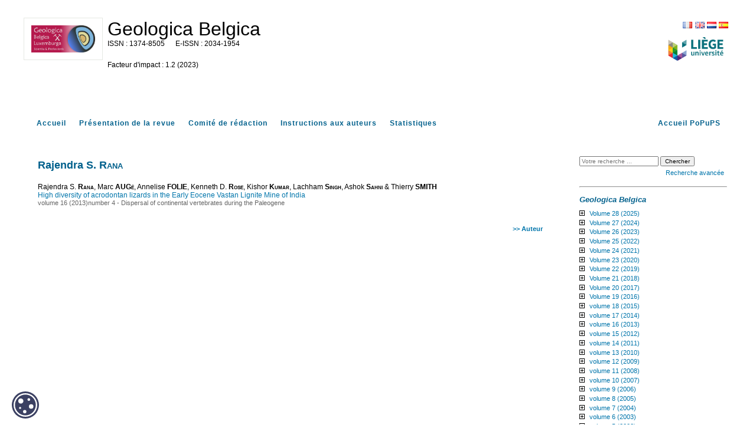

--- FILE ---
content_type: text/html; charset=UTF-8
request_url: https://popups.uliege.be/1374-8505/index.php?type=auteur&id=4313
body_size: 4815
content:
<!DOCTYPE html>
<html xmlns="http://www.w3.org/1999/xhtml" lang="fr">
  <head>
    <link rel="icon" href="/share/images/favicon.ico" />
    <meta http-equiv="Content-Type" content="text/html; charset=utf-8" />
    <title>Rajendra S. Rana</title>
    <meta name="GENERATOR" content="Lodel 1.0" />
    <meta name="DESCRIPTION" content="" />
    <meta name="url" content="https://popups.uliege.be/1374-8505" />
    <meta name="DC.Type" content="text" />
    <meta name="DC.Format" content="text/html" />
    <meta name="DC.Identifier" content="https://popups.uliege.be/1374-8505" />
    <meta name="DC.Source" content="https://popups.uliege.be/1374-8505" />
    <meta name="DC.Language" content="" />
    <meta name="DC.Rights" content="" />
    <meta name="DC.Publisher" content="" />
    <link rel="stylesheet" type="text/css" href="/share/css/jquery-ui-themes/smoothness/jquery-ui.css"  title="Ecran" media="screen"  />
    <link rel="stylesheet" type="text/css" href="css/styles_site.css" media="screen" title="Ecran" />
    <link rel="stylesheet" type="text/css" href="css/styles_revues.css"  title="Ecran" media="screen"  />
    <link rel="stylesheet" type="text/css" media="print" href="css/styles_site_print.css" />
    <link rel="stylesheet" type="text/css" media="print" href="/share/css/styles_revues_print.css" />
    <link rel="stylesheet" type="text/css" href="https://donum.uliege.be/static/css/orejime-standard.css"  title="Ecran" media="screen"  />
    <link rel="stylesheet" type="text/css" href="https://donum.uliege.be/static/css/orejime-custom.css"  title="Ecran" media="screen"  />
    <script type="text/javascript" src="/share/js/jquery-2.1.0.js"></script>
    <script type="text/javascript" src="/share/js/jquery-ui-1.10.4.custom.min.js"></script>
    <script type="text/javascript" src="js/site.js"></script>
    <script type="text/javascript" src="/share/js/popups.js"></script>    
    <script type="text/javascript" src="/share/js/highcharts.js"></script>
  </head>
  <body class="admin">        
    <div id="main" class="test"><span class="hidden">https://popups.uliege.be/1374-8505 - </span><div id="bandeau" class="noprint">  
        <div id="outils">    
          <div id="langselect"><a href="index.php?type=auteur&amp;id=4313&amp;lang=fr" class="fr">FR</a><a href="index.php?type=auteur&amp;id=4313&amp;lang=en" class="en">EN</a><a href="index.php?type=auteur&amp;id=4313&amp;lang=nl" class="nl">NL</a><a href="index.php?type=auteur&amp;id=4313&amp;lang=es" class="es">ES</a></div>    
          <div class="logo_institution">            <a href="http://www.ulg.ac.be">      <img src="/share/images/institution_ulg.png" alt="ulg" /></a>      </div>  </div>  
        <div id="logo">    <img class="small" src="https://popups.uliege.be/1374-8505/images/1374-8505.png" alt="1374-8505" />    <img class="large hidden" src="https://popups.uliege.be/1374-8505/images/1374-8505_large.png" alt="1374-8505" />  </div>  
        <div class="cartouche">  
          <p class="nomsite"><a href="index.php">Geologica Belgica</a></p>    
          <p class="e-issn">      <span class="ISSN">1374-8505</span>        <span class="EISSN">2034-1954</span>  </p>  
          <p class="whiteline">&nbsp;</p>                      
          <p id="impact">    <span class="FACTEURIMPACT">Facteur d'impact :  1.2           (2023)</span>      </p>    </div>
      </div>
      <nav id="navbar" class="navbar navbar-default navbar-static-top" role="navigation">      
        <ul>        
          <li><a class="navbar-brand tabs sommaire" title="Accueil" href="index.php">Accueil</a></li>        
          <li><a class="navbar-brand tabs presentation" title="Présentation de la revue" href="index.php?page=presentation">Présentation de la revue</a></li>                    
          <li><a class="navbar-brand tabs comite" title="Comité de rédaction" href="index.php?page=comite">Comité de rédaction</a></li>                                  
          <li>            <a class="navbar-brand tabs instructionsauxauteurs" title="Instructions aux auteurs" href="index.php?page=instructions">            Instructions aux auteurs</a>          </li>                
          <li><a class="navbar-brand tabs statistique" title="Statistiques" href="index.php?page=statistics">Statistiques</a></li>        
          <li style="float: right;" ><a class="navbar-brand" title="Accueil PoPuPS" href="../index.php">Accueil PoPuPS</a></li>      </ul>    </nav>
      <div id="content" class="auteur">
        <div id="inside" class="auteur ">
          <ol id="ariane"  class="breadcrumb">
            <li><a href="index.php">Accueil</a></li>
          </ol>
          <h2 class="publiParente">Rajendra S. <span class="familyName">Rana</span></h2>
          <dl class="listArticles">
            <dt class="auteur">Rajendra S. <span class="familyName" >Rana</span>, Marc <span class="familyName">AUGé</span>, Annelise <span class="familyName">FOLIE</span>, Kenneth D. <span class="familyName">Rose</span>, Kishor <span class="familyName">Kumar</span>, Lachham <span class="familyName">Singh</span>, Ashok <span class="familyName">Sahni</span> & Thierry <span class="familyName">SMITH</span></dt>
            <dd><a href="index.php?id=4312">High diversity of acrodontan lizards in the Early Eocene Vastan Lignite Mine of India</a></dd>
            <dd class="paruDans">        <a href="index.php?id=3939">volume 16 (2013)</a><a href="index.php?id=4215">number 4 - Dispersal of continental vertebrates during the Paleogene</a></dd>
          </dl><br class="nobr" /><a href="index.php?id=4524" class="indexBack">&gt;&gt; Auteur</a></div> 
        <div id="gauche" class="noprint">      
          <div id="menu">      
            <fieldset id="recherche">        
              <form action="search.php" method="get">        
                <fieldset>            
                  <input type="text" id="query" name="query" placeholder="Votre recherche ..." value=""/>
                  <input class="searchbutton" type="submit" name="submit_s" value="Chercher" />
                  <div id="advancedSearch"><a href="#" onclick="if(document.getElementById('advanced_search').style.display=='none'){document.getElementById('advanced_search').style.display='block';} else {document.getElementById('advanced_search').style.display='none';}; return(false); "><span class="texte_petit">Recherche avancée</span></a></div>        </fieldset>        
                <div  id="advanced_search" style="display : none">          
                  <fieldset class="searchfieldset">            
                    <legend>Recherche avancée</legend>            
                    <select id="qnbresults" name="qnbresults" class="searchfields">              
                      <option value="10" >10 Résultats par page</option>              
                      <option value="20" >20 Résultats par page</option>              
                      <option value="50" >50 Résultats par page</option>              
                      <option value="100" >100 Résultats par page</option>            </select>            
                    <label for="qtype">Type :</label>            
                    <select  id="qtype" name="qtype" class="searchfields" >              
                      <option id="_4313" value=""> -- Tous -- </option>              
                      <option id="textes_4484" value="4484">Editorial</option>              
                      <option id="publications_4491" value="4491">Collection</option>              
                      <option id="fichiers_4495" value="4495">Image</option>              
                      <option id="textessimples_4501" value="4501">Billet</option>              
                      <option id="textes_4485" value="4485">Article</option>              
                      <option id="textessimples_4497" value="4497">Commentaire du document</option>              
                      <option id="fichiers_4498" value="4498">Image placée en annexe</option>              
                      <option id="textes_4486" value="4486">Annonce et actualité</option>              
                      <option id="publications_4492" value="4492">Numéro de revue</option>              
                      <option id="fichiers_4506" value="4506">Vidéo</option>              
                      <option id="fichiers_4508" value="4508">Vidéo placée en annexe</option>              
                      <option id="textes_4487" value="4487">Compte-rendu</option>              
                      <option id="publications_4493" value="4493">Rubrique</option>              
                      <option id="fichiers_4507" value="4507">Document sonore</option>              
                      <option id="textes_4488" value="4488">Note de lecture</option>              
                      <option id="publications_4494" value="4494">Sous-partie</option>              
                      <option id="fichiers_4510" value="4510">Document sonore placé en annexe</option>              
                      <option id="textes_4489" value="4489">Informations pratiques</option>              
                      <option id="publications_4502" value="4502">Annuaire de sites</option>              
                      <option id="fichiers_4509" value="4509">Fichier placé en annexe</option>              
                      <option id="textes_4490" value="4490">Chronique</option>              
                      <option id="publications_4503" value="4503">Équipe</option>              
                      <option id="publications_4504" value="4504">Médiathèque</option>              
                      <option id="liens_4496" value="4496">Notice de site</option>              
                      <option id="liens_4499" value="4499">Lien placé en annexe</option>              
                      <option id="individus_4500" value="4500">Notice biographique de membre</option>              
                      <option id="liens_4505" value="4505">Flux de syndication</option>              
                      <option id="fichiers_4512" value="4512">Image d'accroche</option>              
                      <option id="publications_4513" value="4513">Rubrique (d'annuaire de site)</option>              
                      <option id="publications_4514" value="4514">Rubrique (de médiathèque)</option>              
                      <option id="publications_4515" value="4515">Rubrique (d'équipe)</option>              
                      <option id="publications_4511" value="4511">Rubrique (d'actualités)</option>            </select>            
                    <label for="qfield">Champ : </label>            
                    <select id="qfield" name="qfield" class="searchfields">              
                      <option value=""> -- Tous --</option>              
                      <option value="DC.Title" >Titre</option>              
                      <option value="DC.Description" >Description</option>              
                      <option value="DC.Format" >Format</option>              
                      <option value="DC.Source" >Source</option>              
                      <option value="DC.Language" >Langue</option>              
                      <option value="DC.Coverage" >Couverture</option>              
                      <option value="DC.Rights" >Copyrights</option>            </select>          </fieldset>        </div>      </form>  </fieldset>        
            <hr />
            <h3><em>Geologica Belgica</em></h3>            
            <ul id="ul-0" class="publisMenu list-group-item">        
              <li><a href="index.php?id=7235">Volume 28 (2025)</a>    <ul id="ul-7235" class="publisMenu list-group-item hidden ">            
                  <li><a href="index.php?id=7236">number 1-2</a></li>          
                  <li><a href="index.php?id=7237">number 3-4</a></li>  </ul>      </li>      
              <li><a href="index.php?id=7147">Volume 27 (2024)</a>    <ul id="ul-7147" class="publisMenu list-group-item hidden ">            
                  <li><a href="index.php?id=7148">number 1-2</a></li>          
                  <li><a href="index.php?id=7204">number 3-4 - Devonian lithostratigraphy of Belgium</a></li>  </ul>      </li>      
              <li><a href="index.php?id=7037">Volume 26 (2023)</a>    <ul id="ul-7037" class="publisMenu list-group-item hidden ">            
                  <li><a href="index.php?id=7038">number 1-2</a></li>          
                  <li><a href="index.php?id=7108">number 3-4</a></li>  </ul>      </li>      
              <li><a href="index.php?id=6956">Volume 25 (2022)</a>    <ul id="ul-6956" class="publisMenu list-group-item hidden ">            
                  <li><a href="index.php?id=6957">number 1-2</a></li>          
                  <li><a href="index.php?id=6992">number 3-4</a></li>  </ul>      </li>      
              <li><a href="index.php?id=6646">Volume 24 (2021)</a>    <ul id="ul-6646" class="publisMenu list-group-item hidden ">            
                  <li><a href="index.php?id=6647">number 1-2</a></li>          
                  <li><a href="index.php?id=6904">number 3-4</a></li>  </ul>      </li>      
              <li><a href="index.php?id=6297">Volume 23 (2020)</a>    <ul id="ul-6297" class="publisMenu list-group-item hidden ">            
                  <li><a href="index.php?id=6298">number 1-2</a></li>          
                  <li><a href="index.php?id=6323">number 3-4 - The Neogene stratigraphy of northern Belgium</a></li>  </ul>      </li>      
              <li><a href="index.php?id=6107">Volume 22 (2019)</a>    <ul id="ul-6107" class="publisMenu list-group-item hidden ">            
                  <li><a href="index.php?id=6108">number 1-2</a></li>          
                  <li><a href="index.php?id=6201">number 3-4</a></li>  </ul>      </li>      
              <li><a href="index.php?id=5813">Volume 21 (2018)</a>    <ul id="ul-5813" class="publisMenu list-group-item hidden ">            
                  <li><a href="index.php?id=5814">number 1-2</a></li>          
                  <li><a href="index.php?id=5950">number 3-4</a></li>  </ul>      </li>      
              <li><a href="index.php?id=5564">Volume 20 (2017)</a>    <ul id="ul-5564" class="publisMenu list-group-item hidden ">            
                  <li><a href="index.php?id=5565">number 1-2</a></li>          
                  <li><a href="index.php?id=5756">number 3-4</a></li>  </ul>      </li>      
              <li><a href="index.php?id=5042">Volume 19 (2016)</a>    <ul id="ul-5042" class="publisMenu list-group-item hidden ">            
                  <li><a href="index.php?id=5071">number 1-2 - Devonian and Carboniferous research: homage to Professor Edouard Poty</a></li>          
                  <li><a href="index.php?id=5044">number 3-4</a></li>  </ul>      </li>      
              <li><a href="index.php?id=4701">volume 18 (2015)</a>    <ul id="ul-4701" class="publisMenu list-group-item hidden ">            
                  <li><a href="index.php?id=4702">number 1</a></li>          
                  <li><a href="index.php?id=4931">number 2-4</a></li>  </ul>      </li>      
              <li><a href="index.php?id=4099">volume 17 (2014)</a>    <ul id="ul-4099" class="publisMenu list-group-item hidden ">            
                  <li><a href="index.php?id=4100">number 1 - Ghost-rock karstification, the recent theory of karstogenesis &amp; Karst research, Challenges for the XXIst century</a></li>          
                  <li><a href="index.php?id=4454">number 2</a></li>          
                  <li><a href="index.php?id=4586">number 3-4</a></li>  </ul>      </li>      
              <li><a href="index.php?id=3939">volume 16 (2013)</a>    <ul id="ul-3939" class="publisMenu list-group-item hidden ">            
                  <li><a href="index.php?id=3940">number 1-2</a></li>          
                  <li><a href="index.php?id=4072">number 3</a></li>          
                  <li><a href="index.php?id=4215">number 4 - Dispersal of continental vertebrates during the Paleogene</a></li>  </ul>      </li>      
              <li><a href="index.php?id=3459">volume 15 (2012)</a>    <ul id="ul-3459" class="publisMenu list-group-item hidden ">            
                  <li><a href="index.php?id=3460">number 1-2</a></li>          
                  <li><a href="index.php?id=3563">number 3</a></li>          
                  <li><a href="index.php?id=3702">number 4 - Proceedings of the XIth International Symposium on Fossil Cnidaria and Porifera</a></li>  </ul>      </li>      
              <li><a href="index.php?id=3184">volume 14 (2011)</a>    <ul id="ul-3184" class="publisMenu list-group-item hidden ">            
                  <li><a href="index.php?id=3185">number 1-2</a></li>          
                  <li><a href="index.php?id=3317">number 3-4</a></li>  </ul>      </li>      
              <li><a href="index.php?id=2764">volume 13 (2010)</a>    <ul id="ul-2764" class="publisMenu list-group-item hidden ">            
                  <li><a href="index.php?id=2765">number 1-2</a></li>          
                  <li><a href="index.php?id=2829">number 3</a></li>          
                  <li><a href="index.php?id=3034">number 4 - Magnetic susceptibility, correlations and Palaeozoic environments</a></li>  </ul>      </li>      
              <li><a href="index.php?id=2615">volume 12 (2009)</a>    <ul id="ul-2615" class="publisMenu list-group-item hidden ">            
                  <li><a href="index.php?id=2616">number 1-2</a></li>          
                  <li><a href="index.php?id=2704">number 3-4</a></li>  </ul>      </li>      
              <li><a href="index.php?id=1511">volume 11 (2008)</a>    <ul id="ul-1511" class="publisMenu list-group-item hidden ">            
                  <li><a href="index.php?id=1527">number 1-2</a></li>          
                  <li><a href="index.php?id=2377">number 3-4</a></li>  </ul>      </li>      
              <li><a href="index.php?id=1061">volume 10 (2007)</a>    <ul id="ul-1061" class="publisMenu list-group-item hidden ">            
                  <li><a href="index.php?id=1355">number 1-2</a></li>          
                  <li><a href="index.php?id=2510">number 3-4 - 2nd Belgian Geological Congress, Liège, 7-8 September 2006</a></li>  </ul>      </li>      
              <li><a href="index.php?id=921">volume 9 (2006)</a>    <ul id="ul-921" class="publisMenu list-group-item hidden ">            
                  <li><a href="index.php?id=979">number 1-2 - Chronostratigraphic units named from Belgium</a></li>          
                  <li><a href="index.php?id=930">number 3-4 - Han-sur-Lesse Symposium - nov. 2004</a></li>  </ul>      </li>      
              <li><a href="index.php?id=30">volume 8 (2005)</a>    <ul id="ul-30" class="publisMenu list-group-item hidden ">            
                  <li><a href="index.php?id=195">number 1-2</a></li>          
                  <li><a href="index.php?id=194">number 3</a></li>          
                  <li><a href="index.php?id=68">number 4 - Avalonia-Moesia volume</a></li>  </ul>      </li>      
              <li><a href="index.php?id=124">volume 7 (2004)</a>    <ul id="ul-124" class="publisMenu list-group-item hidden ">            
                  <li><a href="index.php?id=125">number 1-2</a></li>          
                  <li><a href="index.php?id=126">number 3-4 - Proceedings of the 5th European Coal Conference</a></li>  </ul>      </li>      
              <li><a href="index.php?id=1898">volume 6 (2003)</a>    <ul id="ul-1898" class="publisMenu list-group-item hidden ">            
                  <li><a href="index.php?id=1904">number 1-2</a></li>          
                  <li><a href="index.php?id=1905">number 3-4 - The Graulich volume</a></li>  </ul>      </li>      
              <li><a href="index.php?id=1897">volume 5 (2002)</a>    <ul id="ul-1897" class="publisMenu list-group-item hidden ">            
                  <li><a href="index.php?id=1902">number 1-2</a></li>          
                  <li><a href="index.php?id=1903">number 3-4</a></li>  </ul>      </li>      
              <li><a href="index.php?id=1896">volume 4 (2001)</a>    <ul id="ul-1896" class="publisMenu list-group-item hidden ">            
                  <li><a href="index.php?id=1900">number 1-2 - Guide to a revised lithostratigraphic scale of Belgium</a></li>          
                  <li><a href="index.php?id=1901">number 3-4 - Karst &amp; Tectonics</a></li>  </ul>      </li>      
              <li><a href="index.php?id=1829">volume 3 (2000)</a>    <ul id="ul-1829" class="publisMenu list-group-item hidden ">            
                  <li><a href="index.php?id=1830">number 1-2</a></li>          
                  <li><a href="index.php?id=1899">number 3-4 - Volume dédié à Jos BOUCKAERT Herdenkingsnummer</a></li>  </ul>      </li>      
              <li><a href="index.php?id=1657">volume 2 (1999)</a>    <ul id="ul-1657" class="publisMenu list-group-item hidden ">            
                  <li><a href="index.php?id=1658">number 1-2 - Quaternary geology of Belgium: new perspectives</a></li>          
                  <li><a href="index.php?id=1727">number 3-4</a></li>  </ul>      </li>      
              <li><a href="index.php?id=1499">volume 1 (1998)</a>    <ul id="ul-1499" class="publisMenu list-group-item hidden ">            
                  <li><a href="index.php?id=1505">number 1-4</a></li>  </ul>      </li>  </ul>        
            <hr />
            <h3>Index</h3>      
            <ul class="index">      
              <li>  <a href="index.php?id=4524">    Auteurs  </a></li>      
              <li>  <a href="index.php?id=4526">        </a></li>      
              <li><a href="index.php?id=4516">mots-clés</a></li>      
              <li><a href="index.php?id=4517">keyword</a></li>      
              <li><a href="index.php?id=4522">Schlagwortindex</a></li>    </ul>        
            <hr />
            <ul>      
              <li><a class="rss" href="index.php?page=backend&amp;format=rssdocuments">Flux RSS</a></li>    </ul>  <a href="index.php?page=map" class="map">    <strong>Plan du site</strong>  </a>  </div>
        </div>
        <div id="footer">
          <p>Le portail <a href="/">PoPuPS</a> est une réalisation des <a href="http://lib.ulg.ac.be/"> bibliothèques</a> de l'Université de Liège.</p>  
          <p> <a href="http://lodel.org">propulsé par Lodel</a> | <a href="lodel/">accès réservé</a></p>  </div>    
        <div id="cookie-badge"><img src="https://donum.uliege.be/static/img/cookies.svg" alt="cookies"></div>                
        <script src="https://donum.uliege.be/static/js/orejime-standard-fr.js"></script>    
        <script src="/share/cookies/orejime-custom-fr.js"></script>    <!-- Matomo Tag Manager -->    
        <template data-purpose="matomo-tag-manager">        
          <script>            var _mtm = window._mtm = window._mtm || [];
            _mtm.push({'mtm.startTime': (new Date().getTime()), 'event': 'mtm.Start'});
            var d=document, g=d.createElement('script'), s=d.getElementsByTagName('script')[0];
            g.async=true; g.src='https://matomo-prod03.segi.ulg.ac.be/js/container_khpKe6N5.js'; s.parentNode.insertBefore(g,s);
        </script>    </template>    <!-- End Matomo Tag Manager --></div> </div> </body>
</html>

--- FILE ---
content_type: text/css
request_url: https://popups.uliege.be/1374-8505/css/styles_site_print.css
body_size: 76
content:
body{
	font-family: Georgia, serif;
}

#menu, #recherche{
	display: none;
}
